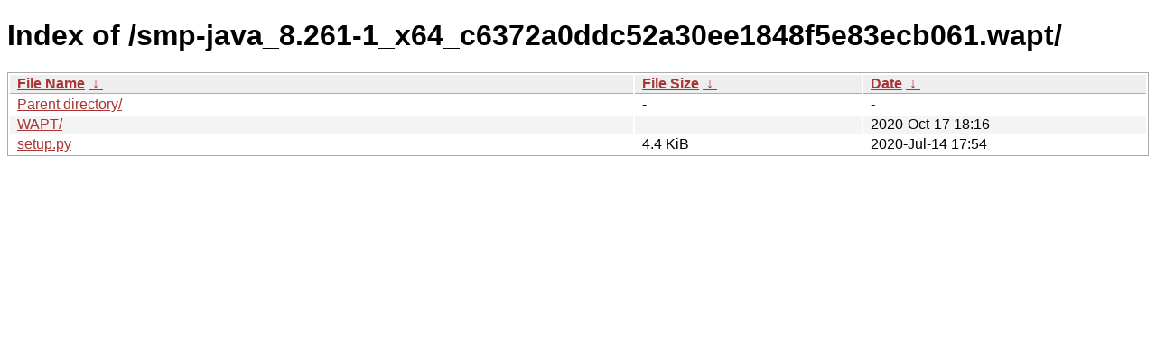

--- FILE ---
content_type: text/html
request_url: https://wapt.lesfourmisduweb.org/smp-java_8.261-1_x64_c6372a0ddc52a30ee1848f5e83ecb061.wapt/?C=S&O=A
body_size: 674
content:
<!DOCTYPE html><html><head><meta http-equiv="content-type" content="text/html; charset=utf-8"><meta name="viewport" content="width=device-width"><style type="text/css">body,html {background:#fff;font-family:"Bitstream Vera Sans","Lucida Grande","Lucida Sans Unicode",Lucidux,Verdana,Lucida,sans-serif;}tr:nth-child(even) {background:#f4f4f4;}th,td {padding:0.1em 0.5em;}th {text-align:left;font-weight:bold;background:#eee;border-bottom:1px solid #aaa;}#list {border:1px solid #aaa;width:100%;}a {color:#a33;}a:hover {color:#e33;}</style>

<title>Index of /smp-java_8.261-1_x64_c6372a0ddc52a30ee1848f5e83ecb061.wapt/</title>
</head><body><h1>Index of /smp-java_8.261-1_x64_c6372a0ddc52a30ee1848f5e83ecb061.wapt/</h1>
<table id="list"><thead><tr><th style="width:55%"><a href="?C=N&amp;O=A">File Name</a>&nbsp;<a href="?C=N&amp;O=D">&nbsp;&darr;&nbsp;</a></th><th style="width:20%"><a href="?C=S&amp;O=A">File Size</a>&nbsp;<a href="?C=S&amp;O=D">&nbsp;&darr;&nbsp;</a></th><th style="width:25%"><a href="?C=M&amp;O=A">Date</a>&nbsp;<a href="?C=M&amp;O=D">&nbsp;&darr;&nbsp;</a></th></tr></thead>
<tbody><tr><td class="link"><a href="../?C=S&amp;O=A">Parent directory/</a></td><td class="size">-</td><td class="date">-</td></tr>
<tr><td class="link"><a href="WAPT/?C=S&amp;O=A" title="WAPT">WAPT/</a></td><td class="size">-</td><td class="date">2020-Oct-17 18:16</td></tr>
<tr><td class="link"><a href="setup.py" title="setup.py">setup.py</a></td><td class="size">4.4 KiB</td><td class="date">2020-Jul-14 17:54</td></tr>
</tbody></table></body></html>